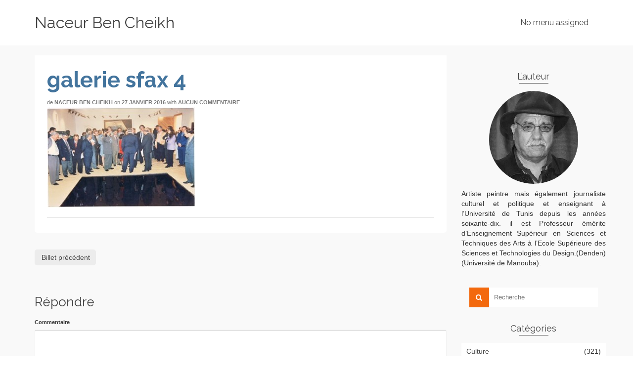

--- FILE ---
content_type: text/html; charset=UTF-8
request_url: http://www.naceur.com/la-mystique-objective-de-gerard-moschini/galerie-sfax-4/
body_size: 7109
content:
<!DOCTYPE html>
<!--[if lt IE 7]>      <html class="no-js lt-ie9 lt-ie8 lt-ie7" lang="fr-FR" itemscope="itemscope" itemtype="http://schema.org/WebPage"> <![endif]-->
<!--[if IE 7]>         <html class="no-js lt-ie9 lt-ie8" lang="fr-FR" itemscope="itemscope" itemtype="http://schema.org/WebPage"> <![endif]-->
<!--[if IE 8]>         <html class="no-js lt-ie9" lang="fr-FR" itemscope="itemscope" itemtype="http://schema.org/WebPage"> <![endif]-->
<!--[if gt IE 8]><!--> <html class="no-js" lang="fr-FR" itemscope="itemscope" itemtype="http://schema.org/WebPage"> <!--<![endif]-->
<head>
  <meta charset="UTF-8">
  <meta name="viewport" content="width=device-width, initial-scale=1.0">
  <title>galerie sfax 4 &#8211; Naceur Ben Cheikh</title>
<meta name='robots' content='max-image-preview:large' />
<link rel='dns-prefetch' href='//fonts.googleapis.com' />
<link rel='dns-prefetch' href='//s.w.org' />
<link rel="alternate" type="application/rss+xml" title="Naceur Ben Cheikh &raquo; Flux" href="http://www.naceur.com/feed/" />
<link rel="alternate" type="application/rss+xml" title="Naceur Ben Cheikh &raquo; Flux des commentaires" href="http://www.naceur.com/comments/feed/" />
<link rel="alternate" type="application/rss+xml" title="Naceur Ben Cheikh &raquo; galerie sfax 4 Flux des commentaires" href="http://www.naceur.com/la-mystique-objective-de-gerard-moschini/galerie-sfax-4/feed/" />
		<script type="text/javascript">
			window._wpemojiSettings = {"baseUrl":"https:\/\/s.w.org\/images\/core\/emoji\/13.1.0\/72x72\/","ext":".png","svgUrl":"https:\/\/s.w.org\/images\/core\/emoji\/13.1.0\/svg\/","svgExt":".svg","source":{"concatemoji":"http:\/\/www.naceur.com\/wp-includes\/js\/wp-emoji-release.min.js?ver=5.8.12"}};
			!function(e,a,t){var n,r,o,i=a.createElement("canvas"),p=i.getContext&&i.getContext("2d");function s(e,t){var a=String.fromCharCode;p.clearRect(0,0,i.width,i.height),p.fillText(a.apply(this,e),0,0);e=i.toDataURL();return p.clearRect(0,0,i.width,i.height),p.fillText(a.apply(this,t),0,0),e===i.toDataURL()}function c(e){var t=a.createElement("script");t.src=e,t.defer=t.type="text/javascript",a.getElementsByTagName("head")[0].appendChild(t)}for(o=Array("flag","emoji"),t.supports={everything:!0,everythingExceptFlag:!0},r=0;r<o.length;r++)t.supports[o[r]]=function(e){if(!p||!p.fillText)return!1;switch(p.textBaseline="top",p.font="600 32px Arial",e){case"flag":return s([127987,65039,8205,9895,65039],[127987,65039,8203,9895,65039])?!1:!s([55356,56826,55356,56819],[55356,56826,8203,55356,56819])&&!s([55356,57332,56128,56423,56128,56418,56128,56421,56128,56430,56128,56423,56128,56447],[55356,57332,8203,56128,56423,8203,56128,56418,8203,56128,56421,8203,56128,56430,8203,56128,56423,8203,56128,56447]);case"emoji":return!s([10084,65039,8205,55357,56613],[10084,65039,8203,55357,56613])}return!1}(o[r]),t.supports.everything=t.supports.everything&&t.supports[o[r]],"flag"!==o[r]&&(t.supports.everythingExceptFlag=t.supports.everythingExceptFlag&&t.supports[o[r]]);t.supports.everythingExceptFlag=t.supports.everythingExceptFlag&&!t.supports.flag,t.DOMReady=!1,t.readyCallback=function(){t.DOMReady=!0},t.supports.everything||(n=function(){t.readyCallback()},a.addEventListener?(a.addEventListener("DOMContentLoaded",n,!1),e.addEventListener("load",n,!1)):(e.attachEvent("onload",n),a.attachEvent("onreadystatechange",function(){"complete"===a.readyState&&t.readyCallback()})),(n=t.source||{}).concatemoji?c(n.concatemoji):n.wpemoji&&n.twemoji&&(c(n.twemoji),c(n.wpemoji)))}(window,document,window._wpemojiSettings);
		</script>
		<style type="text/css">
img.wp-smiley,
img.emoji {
	display: inline !important;
	border: none !important;
	box-shadow: none !important;
	height: 1em !important;
	width: 1em !important;
	margin: 0 .07em !important;
	vertical-align: -0.1em !important;
	background: none !important;
	padding: 0 !important;
}
</style>
	<link rel='stylesheet' id='wpemfb-lightbox-css'  href='http://www.naceur.com/wp-content/plugins/wp-embed-facebook/templates/lightbox/css/lightbox.css?ver=3.0.10' type='text/css' media='all' />
<link rel='stylesheet' id='addtoany-css'  href='http://www.naceur.com/wp-content/plugins/add-to-any/addtoany.min.css?ver=1.15' type='text/css' media='all' />
<link rel='stylesheet' id='pinnacle_theme-css'  href='http://www.naceur.com/wp-content/themes/pinnacle/assets/css/pinnacle.css?ver=145' type='text/css' media='all' />
<link rel='stylesheet' id='pinnacle_skin-css'  href='http://www.naceur.com/wp-content/themes/pinnacle/assets/css/skins/default.css' type='text/css' media='all' />
<link rel='stylesheet' id='redux-google-fonts-pinnacle-css'  href='http://fonts.googleapis.com/css?family=Raleway%3A700%2C400&#038;subset=latin&#038;ver=1607564675' type='text/css' media='all' />
<script type='text/javascript' src='http://www.naceur.com/wp-includes/js/jquery/jquery.min.js?ver=3.6.0' id='jquery-core-js'></script>
<script type='text/javascript' src='http://www.naceur.com/wp-includes/js/jquery/jquery-migrate.min.js?ver=3.3.2' id='jquery-migrate-js'></script>
<script type='text/javascript' src='http://www.naceur.com/wp-includes/js/swfobject.js?ver=2.2-20120417' id='swfobject-js'></script>
<script type='text/javascript' src='http://www.naceur.com/wp-content/plugins/add-to-any/addtoany.min.js?ver=1.1' id='addtoany-js'></script>
<script type='text/javascript' src='http://www.naceur.com/wp-content/plugins/wp-embed-facebook/templates/lightbox/js/lightbox.min.js?ver=3.0.10' id='wpemfb-lightbox-js'></script>
<script type='text/javascript' id='wpemfb-fbjs-js-extra'>
/* <![CDATA[ */
var WEF = {"local":"fr_FR","version":"v2.8","fb_id":""};
/* ]]> */
</script>
<script type='text/javascript' src='http://www.naceur.com/wp-content/plugins/wp-embed-facebook/inc/js/fb.min.js?ver=3.0.10' id='wpemfb-fbjs-js'></script>
<script type='text/javascript' src='http://www.naceur.com/wp-content/themes/pinnacle/assets/js/vendor/modernizr-2.7.0.min.js' id='modernizr-js'></script>
<link rel="https://api.w.org/" href="http://www.naceur.com/wp-json/" /><link rel="alternate" type="application/json" href="http://www.naceur.com/wp-json/wp/v2/media/5279" /><link rel="EditURI" type="application/rsd+xml" title="RSD" href="http://www.naceur.com/xmlrpc.php?rsd" />
<link rel="wlwmanifest" type="application/wlwmanifest+xml" href="http://www.naceur.com/wp-includes/wlwmanifest.xml" /> 
<meta name="generator" content="WordPress 5.8.12" />
<link rel='shortlink' href='http://www.naceur.com/?p=5279' />
<link rel="alternate" type="application/json+oembed" href="http://www.naceur.com/wp-json/oembed/1.0/embed?url=http%3A%2F%2Fwww.naceur.com%2Fla-mystique-objective-de-gerard-moschini%2Fgalerie-sfax-4%2F" />
<link rel="alternate" type="text/xml+oembed" href="http://www.naceur.com/wp-json/oembed/1.0/embed?url=http%3A%2F%2Fwww.naceur.com%2Fla-mystique-objective-de-gerard-moschini%2Fgalerie-sfax-4%2F&#038;format=xml" />

<script data-cfasync="false">
window.a2a_config=window.a2a_config||{};a2a_config.callbacks=[];a2a_config.overlays=[];a2a_config.templates={};a2a_localize = {
	Share: "Partager",
	Save: "Enregistrer",
	Subscribe: "S'abonner",
	Email: "E-mail",
	Bookmark: "Signet",
	ShowAll: "Montrer tout",
	ShowLess: "Montrer moins",
	FindServices: "Trouver des service(s)",
	FindAnyServiceToAddTo: "Trouver instantan&eacute;ment des services &agrave; ajouter &agrave;",
	PoweredBy: "Propuls&eacute; par",
	ShareViaEmail: "Partager par e-mail",
	SubscribeViaEmail: "S’abonner par e-mail",
	BookmarkInYourBrowser: "Ajouter un signet dans votre navigateur",
	BookmarkInstructions: "Appuyez sur Ctrl+D ou \u2318+D pour mettre cette page en signet",
	AddToYourFavorites: "Ajouter &agrave; vos favoris",
	SendFromWebOrProgram: "Envoyer depuis n’importe quelle adresse e-mail ou logiciel e-mail",
	EmailProgram: "Programme d’e-mail",
	More: "Plus&#8230;",
	ThanksForSharing: "Merci de partager !",
	ThanksForFollowing: "Merci de nous suivre !"
};

(function(d,s,a,b){a=d.createElement(s);b=d.getElementsByTagName(s)[0];a.async=1;a.src="https://static.addtoany.com/menu/page.js";b.parentNode.insertBefore(a,b);})(document,"script");
</script>
    <!-- Audio Link Player by Dennis Hoppe -->
    <script type="text/javascript" src="http://www.naceur.com/wp-content/plugins/audio-link-player/player-js.php"></script>
    <!-- End of Audio link Player -->
    <script type="text/javascript">var light_error = "The Image could not be loaded.", light_of = "%curr% of %total%", light_load = "Loading...";</script><style type="text/css">#kad-banner #topbar .topbarsociallinks li a {font-size:20px;}.trans-header #pageheader {padding-top:92px;}.headerfont, .tp-caption, .yith-wcan-list li, .yith-wcan .yith-wcan-reset-navigation, ul.yith-wcan-label li a, .product_item .price {font-family:Raleway;} 
  .topbarmenu ul li {font-family:Raleway;}
  #kadbreadcrumbs {font-family:;}.kt-home-call-to-action {padding:20px 0;}.product_item .product_details h5 {min-height:50px;}@media (max-width: 767px) {#topbar{display:none;}}.kad-header-style-basic #nav-main ul.sf-menu > li > a, .kad-header-style-basic #kad-shrinkheader #mobile-nav-trigger a {line-height:92px;}.none-trans-header .nav-trigger-case.collapsed .kad-navbtn, .is-sticky .nav-trigger-case.collapsed .kad-navbtn {color:#444444;}.col-lg-3 {
padding: 30px 0;
}

.entry-title {
color: #43749d;
}

.titleclass .subtitle {
font-size:40px;
}</style><!--[if lt IE 9]>
<script src="http://www.naceur.com/wp-content/themes/pinnacle/assets/js/vendor/respond.min.js"></script>
<![endif]-->
<style type="text/css" title="dynamic-css" class="options-output">.kad-primary-nav ul.sf-menu a,.nav-trigger-case.collapsed .kad-navbtn{color:#ffffff;}.headerclass{border-color:transparent;}.sticky-wrapper #logo a.brand, .trans-header #logo a.brand{color:#ffffff;}.is-sticky header #logo a.brand,.logofont,.none-trans-header header #logo a.brand,header #logo a.brand{font-family:Raleway;font-weight:normal;font-style:400;color:#444444;font-size:32px;}.titleclass h1{color:#ffffff;}.titleclass .subtitle{color:#ffffff;}.product_item .product_details h5, .product-category.grid_item a h5{font-family:Raleway;line-height:20px;font-weight:normal;font-style:700;font-size:15px;}h1{font-family:Raleway;line-height:50px;font-weight:700;font-style:normal;font-size:44px;}h2{font-family:Raleway;line-height:40px;font-weight:400;font-style:normal;font-size:32px;}h3{font-family:Raleway;line-height:40px;font-weight:400;font-style:normal;font-size:26px;}h4{font-family:Raleway;line-height:34px;font-weight:400;font-style:normal;font-size:24px;}h5{font-family:Raleway;line-height:26px;font-weight:400;font-style:normal;font-size:18px;}.subtitle{font-family:Raleway;line-height:22px;font-weight:400;font-style:normal;font-size:16px;}body{line-height:20px;font-weight:400;font-style:normal;font-size:14px;}.is-sticky .kad-primary-nav ul.sf-menu a, ul.sf-menu a, .none-trans-header .kad-primary-nav ul.sf-menu a{font-family:Raleway;font-weight:normal;font-style:400;color:#444444;font-size:16px;}.kad-nav-inner .kad-mnav, .kad-mobile-nav .kad-nav-inner li a, .kad-mobile-nav .kad-nav-inner li .kad-submenu-accordion{font-family:Raleway;line-height:20px;font-weight:normal;font-style:400;font-size:16px;}#topbar ul.sf-menu > li > a, #topbar .top-menu-cart-btn, #topbar .top-menu-search-btn, #topbar .nav-trigger-case .kad-navbtn, #topbar .topbarsociallinks li a{font-family:Raleway;font-weight:normal;font-style:400;font-size:11px;}</style></head>
	<body class="attachment attachment-template-default single single-attachment postid-5279 attachmentid-5279 attachment-jpeg wide none-trans-header not_ie galerie-sfax-4" >
		<div id="wrapper" class="container">
		  	<header id="kad-banner" class="banner headerclass kad-header-style-basic" data-pageheaderbg="0" data-header-base-height="92">
  <div id="kad-shrinkheader" class="container" style="height:92px; line-height:92px;">
    <div class="row">
      <div class="col-md-4 col-sm-8 col-ss-10 clearfix kad-header-left">
        <div id="logo" class="logocase">
          <a class="brand logofont" style="height:92px; line-height:92px; display:block;" href="http://www.naceur.com/">
            Naceur Ben Cheikh          </a>
        </div> <!-- Close #logo -->
      </div><!-- close col -->
      <div class="col-md-8 col-sm-4 col-ss-2 kad-header-right">
                    <nav id="nav-main" class="clearfix kad-primary-nav kt-nomenu-assigned" role="navigation">
              <ul class="sf-menu">
                <li>
                  <a href="#">
                    No menu assigned                  </a>
                </li>
              </ul>
            </nav>
              </div> <!-- Close col -->       
    </div> <!-- Close Row -->
  </div> <!-- Close Container -->
   
</header>			<div class="wrap contentclass" role="document">        <div id="content" class="container">
          <div class="row single-article" itemscope="" itemtype="http://schema.org/BlogPosting">
            <div class="main col-lg-9 col-md-8 kt-sidebar" role="main">
                              <article class="postclass post-5279 attachment type-attachment status-inherit hentry">
                                                      <header>
                                            <h1 class="entry-title" itemprop="name headline">galerie sfax 4</h1>
                                            <div class="subhead">
    <span class="postauthortop author vcard">
    	de <span itemprop="author"><a href="http://www.naceur.com/author/naceurnbc/" class="fn" rel="author">Naceur Ben Cheikh</a></span>
    </span>
    <span class="updated postdate">on <span class="postday" itemprop="datePublished">27 janvier 2016</span></span>
    <span class="postcommentscount">with 
    	<a href="http://www.naceur.com/la-mystique-objective-de-gerard-moschini/galerie-sfax-4/#post_comments">Aucun commentaire</a>
    </span>
</div>
                  </header>
                  <div class="entry-content clearfix" itemprop="description articleBody">
                    <div id="fb-root"></div>
<p class="attachment"><a onclick="javascript:_gaq.push(['_trackPageview', '/download/wp-content/uploads/2016/01/galerie-sfax-4.jpg']);" class="thumbnail"  href='http://www.naceur.com/wp-content/uploads/2016/01/galerie-sfax-4.jpg'><img width="300" height="203" src="http://www.naceur.com/wp-content/uploads/2016/01/galerie-sfax-4-300x203.jpg" class="attachment-medium size-medium" alt="" loading="lazy" srcset="http://www.naceur.com/wp-content/uploads/2016/01/galerie-sfax-4-300x203.jpg 300w, http://www.naceur.com/wp-content/uploads/2016/01/galerie-sfax-4.jpg 311w" sizes="(max-width: 300px) 100vw, 300px" /></a></p>
                                      </div>
                  <footer class="single-footer clearfix">
                    <meta itemprop="dateModified" content="2016-01-27T21:47:39+01:00"><meta itemscope itemprop="mainEntityOfPage"  itemType="https://schema.org/WebPage" itemid="http://www.naceur.com/la-mystique-objective-de-gerard-moschini/galerie-sfax-4/"><div itemprop="publisher" itemscope itemtype="https://schema.org/Organization"><meta itemprop="name" content="Naceur Ben Cheikh"></div>                  </footer>
                </article>
                <div class="kad-post-navigation clearfix">
        <div class="alignleft kad-previous-link">
        	<a href="http://www.naceur.com/la-mystique-objective-de-gerard-moschini/" rel="prev">Billet précédent</a> 
        </div>
        <div class="alignright kad-next-link">
        	 
        </div>
 </div> <!-- end navigation -->                 <div id="post_comments"></div>

  <section id="respond">
      	<div id="respond" class="comment-respond">
		<h3 id="reply-title" class="comment-reply-title">Répondre <small><a rel="nofollow" id="cancel-comment-reply-link" href="/la-mystique-objective-de-gerard-moschini/galerie-sfax-4/#respond" style="display:none;">Annuler la réponse</a></small></h3><form action="http://www.naceur.com/wp-comments-post.php" method="post" id="commentform" class="comment-form" novalidate><p class="comment-form-comment"><label for="comment">Commentaire</label> <textarea id="comment" name="comment" cols="45" rows="8" class="input-xlarge" aria-required="true" required="required"></textarea></p><div class="row"><div class="col-md-4"><label for="author">Nom <span class="comment-required">*</span></label> <input id="author" name="author" type="text" value="" aria-required="true" /></div>
<div class="col-md-4"><label for="email">Email (ne sera pas visible en ligne) <span class="comment-required">*</span></label> <input type="email" class="text" name="email" id="email" value="" aria-required="true" /></div>
<div class="col-md-4"><label for="url">Site Web</label> <input id="url" name="url" type="url" value="" /></div>
<p class="comment-form-cookies-consent"><input id="wp-comment-cookies-consent" name="wp-comment-cookies-consent" type="checkbox" value="yes" /> <label for="wp-comment-cookies-consent">Enregistrer mon nom, mon e-mail et mon site dans le navigateur pour mon prochain commentaire.</label></p>
</div><p class="form-submit"><input name="submit" type="submit" id="submit" class="kad-btn kad-btn-primary" value="Proposer un commentaire" /> <input type='hidden' name='comment_post_ID' value='5279' id='comment_post_ID' />
<input type='hidden' name='comment_parent' id='comment_parent' value='0' />
</p><p style="display: none;"><input type="hidden" id="akismet_comment_nonce" name="akismet_comment_nonce" value="72fbcccd47" /></p><input type="hidden" id="ak_js" name="ak_js" value="148"/><textarea name="ak_hp_textarea" cols="45" rows="8" maxlength="100" style="display: none !important;"></textarea></form>	</div><!-- #respond -->
	  </section><!-- /#respond -->
                      </div>

       <aside class="col-lg-3 col-md-4" role="complementary">
        	<div class="sidebar">
			<section id="text-4" class="widget-1 widget-first widget widget_text"><div class="widget-inner"><h5 class="widget-title">L&rsquo;auteur</h5>			<div class="textwidget"><div style="
display: flex;
  justify-content: center;
  margin: auto;
flex-direction: column;
}

">
<img style="
display:block;

    margin: auto;
    border-radius: 150%;
width:180px;
padding-bottom:10px;
" src="http://www.naceur.com/wp-content/uploads/2017/04/fdsfsdfsdf-opie.png
" alt=""/>
<p style=" 

text-align: justify;">
Artiste peintre mais également journaliste culturel et politique et enseignant à l’Université de Tunis depuis les années soixante-dix.
 il est Professeur émérite d’Enseignement Supérieur en Sciences et Techniques des Arts à  l’Ecole Supérieure des Sciences et Technologies du Design.(Denden)
 (Université de Manouba).
</p>
</div></div>
		</div></section><section id="search-2" class="widget-2 widget widget_search"><div class="widget-inner"><form role="search" method="get" id="searchform" class="form-search" action="http://www.naceur.com/">
  <label class="hide" for="s">Rechercher&nbsp;:</label>
  <input type="text" value="" name="s" id="s" class="search-query" placeholder="Recherche">
  <button type="submit" id="searchsubmit" class="search-icon"><i class="icon-search"></i></button>
</form></div></section><section id="categories-2" class="widget-3 widget widget_categories"><div class="widget-inner"><h5 class="widget-title">Catégories</h5>
			<ul>
					<li class="cat-item cat-item-4"><a href="http://www.naceur.com/category/culture/">Culture</a><span class="count">(321)</span>
</li>
	<li class="cat-item cat-item-53"><a href="http://www.naceur.com/category/groupe-des-six-et-groupe-des-cinq/">Groupe des six et groupe des cinq</a><span class="count">(3)</span>
</li>
	<li class="cat-item cat-item-49"><a href="http://www.naceur.com/category/islam/">Islam</a><span class="count">(33)</span>
</li>
	<li class="cat-item cat-item-54"><a href="http://www.naceur.com/category/nejib-belkhodja/">néjib belkhodja</a><span class="count">(1)</span>
</li>
	<li class="cat-item cat-item-1"><a href="http://www.naceur.com/category/non-classe/">Non classé</a><span class="count">(155)</span>
</li>
	<li class="cat-item cat-item-52"><a href="http://www.naceur.com/category/peinture-tunisenne/">Peinture tunisenne</a><span class="count">(5)</span>
</li>
	<li class="cat-item cat-item-3"><a href="http://www.naceur.com/category/politique/">Politique</a><span class="count">(338)</span>
</li>
	<li class="cat-item cat-item-51"><a href="http://www.naceur.com/category/presidentielles-tunisiennes/">Présidentielles tunisiennes</a><span class="count">(13)</span>
</li>
	<li class="cat-item cat-item-55"><a href="http://www.naceur.com/category/tissage-artistique-contemporain/">tIssage artistique contemporain</a><span class="count">(2)</span>
</li>
			</ul>

			</div></section>        </div><!-- /.sidebar -->
    </aside><!-- /aside -->
	    	</div><!-- /.row-->
		</div><!-- /.content -->
	</div><!-- /.wrap -->
			  	<footer id="containerfooter" class="footerclass">
  	<div class="container">
  		<div class="row">
  						        			                </div> <!-- Row -->
    	<div class="footercredits clearfix">
    		        	<p>&copy; 2026 Naceur Ben Cheikh - WordPress Theme by <a href="http://www.kadencethemes.com/" target="_blank">Kadence Themes</a></p>    	</div><!-- credits -->
    </div><!-- container -->
</footer>

<!-- Google Analytics Code added by Web Ninja Google Analytics plugin v1.0.7: http://josh-fowler.com/?page_id=70 -->
<script type='text/javascript'>
  var _gaq = _gaq || [];
  _gaq.push(['_setAccount', 'UA-XXXXXX-X']);
  _gaq.push(['_trackPageview']);

  (function() {
    var ga = document.createElement('script'); ga.type = 'text/javascript'; ga.async = true;
    ga.src = ('https:' == document.location.protocol ? 'https://ssl' : 'http://www') + '.google-analytics.com/ga.js';
    var s = document.getElementsByTagName('script')[0]; s.parentNode.insertBefore(ga, s);
  })();
</script>
<!-- Web Ninja Google Analytics Done -->
<script type='text/javascript' src='http://www.naceur.com/wp-includes/js/comment-reply.min.js?ver=5.8.12' id='comment-reply-js'></script>
<script type='text/javascript' src='http://www.naceur.com/wp-includes/js/imagesloaded.min.js?ver=4.1.4' id='imagesloaded-js'></script>
<script type='text/javascript' src='http://www.naceur.com/wp-includes/js/masonry.min.js?ver=4.2.2' id='masonry-js'></script>
<script type='text/javascript' src='http://www.naceur.com/wp-content/themes/pinnacle/assets/js/min/kt_plugins.min.js?ver=145' id='pinnacle_plugins-js'></script>
<script type='text/javascript' src='http://www.naceur.com/wp-content/themes/pinnacle/assets/js/min/kt_main.min.js?ver=145' id='pinnacle_main-js'></script>
<script type='text/javascript' src='http://www.naceur.com/wp-includes/js/wp-embed.min.js?ver=5.8.12' id='wp-embed-js'></script>
<script defer type='text/javascript' src='http://www.naceur.com/wp-content/plugins/akismet/_inc/form.js?ver=4.1.10' id='akismet-form-js'></script>
		</div><!--Wrapper-->
	</body>
</html>
